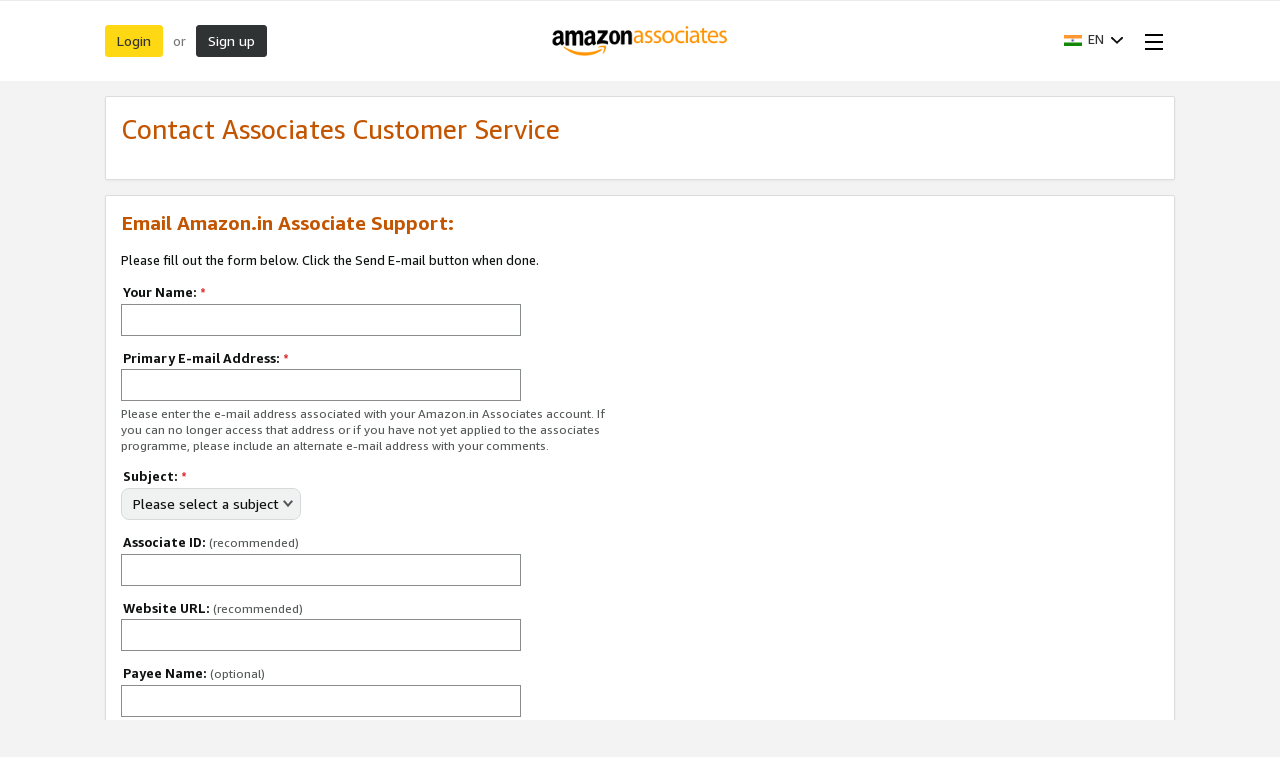

--- FILE ---
content_type: text/xml
request_url: https://sts.eu-west-1.amazonaws.com/
body_size: 2063
content:
<AssumeRoleWithWebIdentityResponse xmlns="https://sts.amazonaws.com/doc/2011-06-15/">
  <AssumeRoleWithWebIdentityResult>
    <Audience>eu-west-1:221163a2-ecd4-4d97-a744-ba10631b05db</Audience>
    <AssumedRoleUser>
      <AssumedRoleId>AROAR5TWUBEJKXDS65XXS:cwr</AssumedRoleId>
      <Arn>arn:aws:sts::132319021330:assumed-role/AppMonitorRum-13231902133-AppMonitorRum13231902133-1KKU3ELYRNH1K/cwr</Arn>
    </AssumedRoleUser>
    <Provider>cognito-identity.amazonaws.com</Provider>
    <Credentials>
      <AccessKeyId>ASIAR5TWUBEJM2HMV6RO</AccessKeyId>
      <SecretAccessKey>csl6P82RC+c5RqfSNwUnH26qpmIcp1eL2g8IecpZ</SecretAccessKey>
      <SessionToken>IQoJb3JpZ2luX2VjEJH//////////wEaCWV1LXdlc3QtMSJHMEUCIQCnn7SEi20/YQynWCcb1i64EjUWB0i9CWFeSqdXDgXidwIgcx6IeEDvUAmnE0nP5tXIGB5srblJmv52FUd+d10NrZAqhgMIWhAAGgwxMzIzMTkwMjEzMzAiDKGfaj2uuQqYF06fWCrjAgouQ7x5zdWcNO8VED2Yb8+n1RJXrR/1bHqK7ePGAGylH35DS233D30Tv6HRvre/JYYqIwXNA+ipql6TnbKCb9KQZvX1SlbjydRd4Jrwe2aLHnSXPrR2kTZDr/m69MrueoE3aJzD8JWVmQZWUhrUP+eANnPPxghNVJeOCvWzFxmr3AbN3YUKabnjpa9BoClyrgJ4c7ZzSZlhu8Sfl067oOi9K9BE8iJdG1w8PMeHrzbxUJXfsDltLpRIoOszTUbTez8FaJgYygMf9TzK0kcwBqRFpnLImIXEObBzod9jh1t00e/K8g/RbkgiALgZJA7k4O/KzQtPSbQbAmvMWg03A4tpcJXzVfLURxS0dBtPisgRKHt8jJpdI5hbq50lnPdAnc/yYuap+TJX/M+xxT0DrE0Hlq4GWPgUEW3xjrBtXHjClTnYdHqOhKIh/yGk4YviT04f72kxhuqSK2b+JU9liamkvAQwgbirywY6hQI30pOXo/+nQPXGcY9bURgCNiddP7CAgT0VxSgDPXrKjp0Ah+q2ItKk+iy0vzNvxe5OJXjO9qXZnzbwrkwMb8SxwgmbJNijK/tb7cbmMgVvncIUvZPcXqtnOQ485OGfXNHXubsVo4g71VTGiRl/PfXxqJRPs525S2cd0OcHBlGBtho2zB5ZCVziaUTAx6X67wePQRNt1exEMPqXAom13LeG398qv4Qjwur5hTONkHS7Zk/phT5QEcZ65Y51LHTpyACw434r6tZcCVZDnCSfUHNA3rL7NEmX2uR29cvxwKPPS2CkbzIL+hRrVrOg5NTIYWk4FE5yPX0iBn+ReWwPMS9Ra0zJrbw=</SessionToken>
      <Expiration>2026-01-17T01:46:57Z</Expiration>
    </Credentials>
    <SubjectFromWebIdentityToken>eu-west-1:1eced409-1220-c50b-4c0d-44790e791c78</SubjectFromWebIdentityToken>
  </AssumeRoleWithWebIdentityResult>
  <ResponseMetadata>
    <RequestId>582f2c4a-f61e-4428-9f07-e3eeeacb83e6</RequestId>
  </ResponseMetadata>
</AssumeRoleWithWebIdentityResponse>
